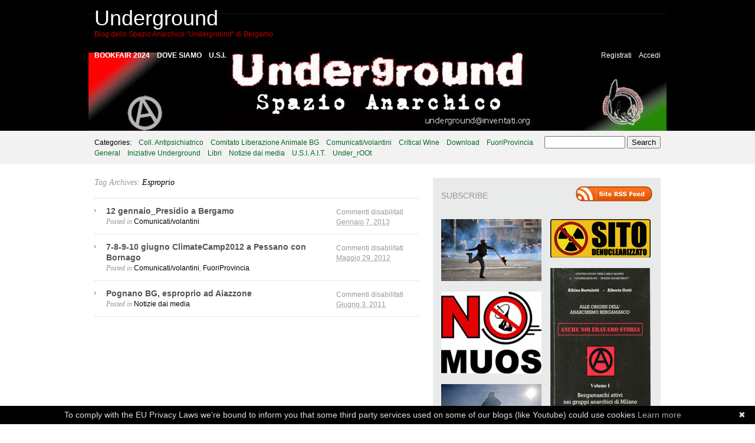

--- FILE ---
content_type: text/html; charset=UTF-8
request_url: https://underground.noblogs.org/?tag=esproprio
body_size: 10408
content:
<!DOCTYPE html PUBLIC "-//W3C//DTD XHTML 1.0 Transitional//EN" "http://www.w3.org/TR/xhtml1/DTD/xhtml1-transitional.dtd">
<html xmlns="http://www.w3.org/1999/xhtml" lang="it-IT">
<head profile="http://gmpg.org/xfn/11">
	<meta http-equiv="content-type" content="text/html; charset=UTF-8" />

	<title>Esproprio &#8211; Underground</title>
	
	<link rel="alternate" type="application/rss+xml" href="https://underground.noblogs.org/?feed=rss2" title="Underground latest posts" />
	<link rel="alternate" type="application/rss+xml" href="https://underground.noblogs.org/?feed=comments-rss2" title="Underground latest comments" />
	<link rel="pingback" href="https://underground.noblogs.org/xmlrpc.php" />
		<link rel='archives' title='Novembre 2025' href='https://underground.noblogs.org/?m=202511' />
	<link rel='archives' title='Luglio 2025' href='https://underground.noblogs.org/?m=202507' />
	<link rel='archives' title='Novembre 2024' href='https://underground.noblogs.org/?m=202411' />
	<link rel='archives' title='Ottobre 2024' href='https://underground.noblogs.org/?m=202410' />
	<link rel='archives' title='Settembre 2024' href='https://underground.noblogs.org/?m=202409' />
	<link rel='archives' title='Luglio 2024' href='https://underground.noblogs.org/?m=202407' />
	<link rel='archives' title='Giugno 2024' href='https://underground.noblogs.org/?m=202406' />
	<link rel='archives' title='Aprile 2024' href='https://underground.noblogs.org/?m=202404' />
	<link rel='archives' title='Marzo 2024' href='https://underground.noblogs.org/?m=202403' />
	<link rel='archives' title='Novembre 2023' href='https://underground.noblogs.org/?m=202311' />
	<link rel='archives' title='Ottobre 2023' href='https://underground.noblogs.org/?m=202310' />
	<link rel='archives' title='Settembre 2023' href='https://underground.noblogs.org/?m=202309' />
	<link rel='archives' title='Agosto 2023' href='https://underground.noblogs.org/?m=202308' />
	<link rel='archives' title='Luglio 2023' href='https://underground.noblogs.org/?m=202307' />
	<link rel='archives' title='Febbraio 2023' href='https://underground.noblogs.org/?m=202302' />
	<link rel='archives' title='Novembre 2022' href='https://underground.noblogs.org/?m=202211' />
	<link rel='archives' title='Luglio 2022' href='https://underground.noblogs.org/?m=202207' />
	<link rel='archives' title='Maggio 2022' href='https://underground.noblogs.org/?m=202205' />
	<link rel='archives' title='Marzo 2022' href='https://underground.noblogs.org/?m=202203' />
	<link rel='archives' title='Dicembre 2021' href='https://underground.noblogs.org/?m=202112' />
	<link rel='archives' title='Novembre 2021' href='https://underground.noblogs.org/?m=202111' />
	<link rel='archives' title='Agosto 2021' href='https://underground.noblogs.org/?m=202108' />
	<link rel='archives' title='Novembre 2020' href='https://underground.noblogs.org/?m=202011' />
	<link rel='archives' title='Ottobre 2020' href='https://underground.noblogs.org/?m=202010' />
	<link rel='archives' title='Luglio 2020' href='https://underground.noblogs.org/?m=202007' />
	<link rel='archives' title='Marzo 2020' href='https://underground.noblogs.org/?m=202003' />
	<link rel='archives' title='Febbraio 2020' href='https://underground.noblogs.org/?m=202002' />
	<link rel='archives' title='Gennaio 2020' href='https://underground.noblogs.org/?m=202001' />
	<link rel='archives' title='Dicembre 2019' href='https://underground.noblogs.org/?m=201912' />
	<link rel='archives' title='Novembre 2019' href='https://underground.noblogs.org/?m=201911' />
	<link rel='archives' title='Settembre 2019' href='https://underground.noblogs.org/?m=201909' />
	<link rel='archives' title='Giugno 2019' href='https://underground.noblogs.org/?m=201906' />
	<link rel='archives' title='Maggio 2019' href='https://underground.noblogs.org/?m=201905' />
	<link rel='archives' title='Aprile 2019' href='https://underground.noblogs.org/?m=201904' />
	<link rel='archives' title='Marzo 2019' href='https://underground.noblogs.org/?m=201903' />
	<link rel='archives' title='Novembre 2018' href='https://underground.noblogs.org/?m=201811' />
	<link rel='archives' title='Ottobre 2018' href='https://underground.noblogs.org/?m=201810' />
	<link rel='archives' title='Settembre 2018' href='https://underground.noblogs.org/?m=201809' />
	<link rel='archives' title='Luglio 2018' href='https://underground.noblogs.org/?m=201807' />
	<link rel='archives' title='Maggio 2018' href='https://underground.noblogs.org/?m=201805' />
	<link rel='archives' title='Aprile 2018' href='https://underground.noblogs.org/?m=201804' />
	<link rel='archives' title='Gennaio 2018' href='https://underground.noblogs.org/?m=201801' />
	<link rel='archives' title='Novembre 2017' href='https://underground.noblogs.org/?m=201711' />
	<link rel='archives' title='Ottobre 2017' href='https://underground.noblogs.org/?m=201710' />
	<link rel='archives' title='Settembre 2017' href='https://underground.noblogs.org/?m=201709' />
	<link rel='archives' title='Luglio 2017' href='https://underground.noblogs.org/?m=201707' />
	<link rel='archives' title='Aprile 2017' href='https://underground.noblogs.org/?m=201704' />
	<link rel='archives' title='Febbraio 2017' href='https://underground.noblogs.org/?m=201702' />
	<link rel='archives' title='Dicembre 2016' href='https://underground.noblogs.org/?m=201612' />
	<link rel='archives' title='Novembre 2016' href='https://underground.noblogs.org/?m=201611' />
	<link rel='archives' title='Ottobre 2016' href='https://underground.noblogs.org/?m=201610' />
	<link rel='archives' title='Luglio 2016' href='https://underground.noblogs.org/?m=201607' />
	<link rel='archives' title='Giugno 2016' href='https://underground.noblogs.org/?m=201606' />
	<link rel='archives' title='Maggio 2016' href='https://underground.noblogs.org/?m=201605' />
	<link rel='archives' title='Aprile 2016' href='https://underground.noblogs.org/?m=201604' />
	<link rel='archives' title='Marzo 2016' href='https://underground.noblogs.org/?m=201603' />
	<link rel='archives' title='Febbraio 2016' href='https://underground.noblogs.org/?m=201602' />
	<link rel='archives' title='Gennaio 2016' href='https://underground.noblogs.org/?m=201601' />
	<link rel='archives' title='Novembre 2015' href='https://underground.noblogs.org/?m=201511' />
	<link rel='archives' title='Ottobre 2015' href='https://underground.noblogs.org/?m=201510' />
	<link rel='archives' title='Settembre 2015' href='https://underground.noblogs.org/?m=201509' />
	<link rel='archives' title='Agosto 2015' href='https://underground.noblogs.org/?m=201508' />
	<link rel='archives' title='Luglio 2015' href='https://underground.noblogs.org/?m=201507' />
	<link rel='archives' title='Maggio 2015' href='https://underground.noblogs.org/?m=201505' />
	<link rel='archives' title='Aprile 2015' href='https://underground.noblogs.org/?m=201504' />
	<link rel='archives' title='Febbraio 2015' href='https://underground.noblogs.org/?m=201502' />
	<link rel='archives' title='Gennaio 2015' href='https://underground.noblogs.org/?m=201501' />
	<link rel='archives' title='Dicembre 2014' href='https://underground.noblogs.org/?m=201412' />
	<link rel='archives' title='Novembre 2014' href='https://underground.noblogs.org/?m=201411' />
	<link rel='archives' title='Ottobre 2014' href='https://underground.noblogs.org/?m=201410' />
	<link rel='archives' title='Settembre 2014' href='https://underground.noblogs.org/?m=201409' />
	<link rel='archives' title='Agosto 2014' href='https://underground.noblogs.org/?m=201408' />
	<link rel='archives' title='Luglio 2014' href='https://underground.noblogs.org/?m=201407' />
	<link rel='archives' title='Giugno 2014' href='https://underground.noblogs.org/?m=201406' />
	<link rel='archives' title='Maggio 2014' href='https://underground.noblogs.org/?m=201405' />
	<link rel='archives' title='Aprile 2014' href='https://underground.noblogs.org/?m=201404' />
	<link rel='archives' title='Marzo 2014' href='https://underground.noblogs.org/?m=201403' />
	<link rel='archives' title='Febbraio 2014' href='https://underground.noblogs.org/?m=201402' />
	<link rel='archives' title='Gennaio 2014' href='https://underground.noblogs.org/?m=201401' />
	<link rel='archives' title='Dicembre 2013' href='https://underground.noblogs.org/?m=201312' />
	<link rel='archives' title='Ottobre 2013' href='https://underground.noblogs.org/?m=201310' />
	<link rel='archives' title='Settembre 2013' href='https://underground.noblogs.org/?m=201309' />
	<link rel='archives' title='Agosto 2013' href='https://underground.noblogs.org/?m=201308' />
	<link rel='archives' title='Luglio 2013' href='https://underground.noblogs.org/?m=201307' />
	<link rel='archives' title='Giugno 2013' href='https://underground.noblogs.org/?m=201306' />
	<link rel='archives' title='Maggio 2013' href='https://underground.noblogs.org/?m=201305' />
	<link rel='archives' title='Aprile 2013' href='https://underground.noblogs.org/?m=201304' />
	<link rel='archives' title='Marzo 2013' href='https://underground.noblogs.org/?m=201303' />
	<link rel='archives' title='Febbraio 2013' href='https://underground.noblogs.org/?m=201302' />
	<link rel='archives' title='Gennaio 2013' href='https://underground.noblogs.org/?m=201301' />
	<link rel='archives' title='Dicembre 2012' href='https://underground.noblogs.org/?m=201212' />
	<link rel='archives' title='Novembre 2012' href='https://underground.noblogs.org/?m=201211' />
	<link rel='archives' title='Ottobre 2012' href='https://underground.noblogs.org/?m=201210' />
	<link rel='archives' title='Settembre 2012' href='https://underground.noblogs.org/?m=201209' />
	<link rel='archives' title='Agosto 2012' href='https://underground.noblogs.org/?m=201208' />
	<link rel='archives' title='Luglio 2012' href='https://underground.noblogs.org/?m=201207' />
	<link rel='archives' title='Giugno 2012' href='https://underground.noblogs.org/?m=201206' />
	<link rel='archives' title='Maggio 2012' href='https://underground.noblogs.org/?m=201205' />
	<link rel='archives' title='Aprile 2012' href='https://underground.noblogs.org/?m=201204' />
	<link rel='archives' title='Marzo 2012' href='https://underground.noblogs.org/?m=201203' />
	<link rel='archives' title='Febbraio 2012' href='https://underground.noblogs.org/?m=201202' />
	<link rel='archives' title='Gennaio 2012' href='https://underground.noblogs.org/?m=201201' />
	<link rel='archives' title='Dicembre 2011' href='https://underground.noblogs.org/?m=201112' />
	<link rel='archives' title='Novembre 2011' href='https://underground.noblogs.org/?m=201111' />
	<link rel='archives' title='Ottobre 2011' href='https://underground.noblogs.org/?m=201110' />
	<link rel='archives' title='Settembre 2011' href='https://underground.noblogs.org/?m=201109' />
	<link rel='archives' title='Agosto 2011' href='https://underground.noblogs.org/?m=201108' />
	<link rel='archives' title='Luglio 2011' href='https://underground.noblogs.org/?m=201107' />
	<link rel='archives' title='Giugno 2011' href='https://underground.noblogs.org/?m=201106' />
	<link rel='archives' title='Maggio 2011' href='https://underground.noblogs.org/?m=201105' />
	<link rel='archives' title='Aprile 2011' href='https://underground.noblogs.org/?m=201104' />
	<link rel='archives' title='Marzo 2011' href='https://underground.noblogs.org/?m=201103' />
	<link rel='archives' title='Febbraio 2011' href='https://underground.noblogs.org/?m=201102' />
	<link rel='archives' title='Gennaio 2011' href='https://underground.noblogs.org/?m=201101' />
	<link rel='archives' title='Dicembre 2010' href='https://underground.noblogs.org/?m=201012' />
	<link rel='archives' title='Novembre 2010' href='https://underground.noblogs.org/?m=201011' />
	<link rel='archives' title='Ottobre 2010' href='https://underground.noblogs.org/?m=201010' />
	<link rel='archives' title='Settembre 2010' href='https://underground.noblogs.org/?m=201009' />
	<link rel='archives' title='Luglio 2010' href='https://underground.noblogs.org/?m=201007' />
	<link rel='archives' title='Giugno 2010' href='https://underground.noblogs.org/?m=201006' />
	<link rel='archives' title='Maggio 2010' href='https://underground.noblogs.org/?m=201005' />
	<link rel='archives' title='Aprile 2010' href='https://underground.noblogs.org/?m=201004' />
	<link rel='archives' title='Marzo 2010' href='https://underground.noblogs.org/?m=201003' />
	<link rel='archives' title='Febbraio 2010' href='https://underground.noblogs.org/?m=201002' />
	<link rel='archives' title='Settembre 2009' href='https://underground.noblogs.org/?m=200909' />
	<link rel='archives' title='Agosto 2009' href='https://underground.noblogs.org/?m=200908' />
	<link rel='archives' title='Luglio 2009' href='https://underground.noblogs.org/?m=200907' />
	<link rel='archives' title='Giugno 2008' href='https://underground.noblogs.org/?m=200806' />
	<link rel='archives' title='Febbraio 2008' href='https://underground.noblogs.org/?m=200802' />
	<link rel='archives' title='Maggio 2007' href='https://underground.noblogs.org/?m=200705' />
	
	<link rel="stylesheet" type="text/css" media="screen" href="https://underground.noblogs.org/wp-content/themes/carrington-blog/css/css.php?type=noimg" />

	<!--[if lte IE 7]>
		<link rel="stylesheet" href="https://underground.noblogs.org/wp-content/themes/carrington-blog/css/ie.css" type="text/css" media="screen" />
	<![endif]-->
	
	<!--[if lte IE 6]>
		<link rel="stylesheet" href="https://underground.noblogs.org/wp-content/themes/carrington-blog/css/ie6.css" type="text/css" media="screen" />

		<script type="text/javascript" src="https://underground.noblogs.org/wp-content/themes/carrington-blog/js/DD_belatedPNG.js"></script>
		<script type="text/javascript">
			DD_belatedPNG.fix('img, #developer-link a');
		</script>
	<![endif]-->
	
	<meta name='robots' content='max-image-preview:large' />
<link rel="alternate" type="application/rss+xml" title="Underground &raquo; Esproprio Feed del tag" href="https://underground.noblogs.org/?feed=rss2&#038;tag=esproprio" />
<style id='wp-img-auto-sizes-contain-inline-css' type='text/css'>
img:is([sizes=auto i],[sizes^="auto," i]){contain-intrinsic-size:3000px 1500px}
/*# sourceURL=wp-img-auto-sizes-contain-inline-css */
</style>
<style id='wp-block-library-inline-css' type='text/css'>
:root{--wp-block-synced-color:#7a00df;--wp-block-synced-color--rgb:122,0,223;--wp-bound-block-color:var(--wp-block-synced-color);--wp-editor-canvas-background:#ddd;--wp-admin-theme-color:#007cba;--wp-admin-theme-color--rgb:0,124,186;--wp-admin-theme-color-darker-10:#006ba1;--wp-admin-theme-color-darker-10--rgb:0,107,160.5;--wp-admin-theme-color-darker-20:#005a87;--wp-admin-theme-color-darker-20--rgb:0,90,135;--wp-admin-border-width-focus:2px}@media (min-resolution:192dpi){:root{--wp-admin-border-width-focus:1.5px}}.wp-element-button{cursor:pointer}:root .has-very-light-gray-background-color{background-color:#eee}:root .has-very-dark-gray-background-color{background-color:#313131}:root .has-very-light-gray-color{color:#eee}:root .has-very-dark-gray-color{color:#313131}:root .has-vivid-green-cyan-to-vivid-cyan-blue-gradient-background{background:linear-gradient(135deg,#00d084,#0693e3)}:root .has-purple-crush-gradient-background{background:linear-gradient(135deg,#34e2e4,#4721fb 50%,#ab1dfe)}:root .has-hazy-dawn-gradient-background{background:linear-gradient(135deg,#faaca8,#dad0ec)}:root .has-subdued-olive-gradient-background{background:linear-gradient(135deg,#fafae1,#67a671)}:root .has-atomic-cream-gradient-background{background:linear-gradient(135deg,#fdd79a,#004a59)}:root .has-nightshade-gradient-background{background:linear-gradient(135deg,#330968,#31cdcf)}:root .has-midnight-gradient-background{background:linear-gradient(135deg,#020381,#2874fc)}:root{--wp--preset--font-size--normal:16px;--wp--preset--font-size--huge:42px}.has-regular-font-size{font-size:1em}.has-larger-font-size{font-size:2.625em}.has-normal-font-size{font-size:var(--wp--preset--font-size--normal)}.has-huge-font-size{font-size:var(--wp--preset--font-size--huge)}.has-text-align-center{text-align:center}.has-text-align-left{text-align:left}.has-text-align-right{text-align:right}.has-fit-text{white-space:nowrap!important}#end-resizable-editor-section{display:none}.aligncenter{clear:both}.items-justified-left{justify-content:flex-start}.items-justified-center{justify-content:center}.items-justified-right{justify-content:flex-end}.items-justified-space-between{justify-content:space-between}.screen-reader-text{border:0;clip-path:inset(50%);height:1px;margin:-1px;overflow:hidden;padding:0;position:absolute;width:1px;word-wrap:normal!important}.screen-reader-text:focus{background-color:#ddd;clip-path:none;color:#444;display:block;font-size:1em;height:auto;left:5px;line-height:normal;padding:15px 23px 14px;text-decoration:none;top:5px;width:auto;z-index:100000}html :where(.has-border-color){border-style:solid}html :where([style*=border-top-color]){border-top-style:solid}html :where([style*=border-right-color]){border-right-style:solid}html :where([style*=border-bottom-color]){border-bottom-style:solid}html :where([style*=border-left-color]){border-left-style:solid}html :where([style*=border-width]){border-style:solid}html :where([style*=border-top-width]){border-top-style:solid}html :where([style*=border-right-width]){border-right-style:solid}html :where([style*=border-bottom-width]){border-bottom-style:solid}html :where([style*=border-left-width]){border-left-style:solid}html :where(img[class*=wp-image-]){height:auto;max-width:100%}:where(figure){margin:0 0 1em}html :where(.is-position-sticky){--wp-admin--admin-bar--position-offset:var(--wp-admin--admin-bar--height,0px)}@media screen and (max-width:600px){html :where(.is-position-sticky){--wp-admin--admin-bar--position-offset:0px}}

/*# sourceURL=wp-block-library-inline-css */
</style><style id='global-styles-inline-css' type='text/css'>
:root{--wp--preset--aspect-ratio--square: 1;--wp--preset--aspect-ratio--4-3: 4/3;--wp--preset--aspect-ratio--3-4: 3/4;--wp--preset--aspect-ratio--3-2: 3/2;--wp--preset--aspect-ratio--2-3: 2/3;--wp--preset--aspect-ratio--16-9: 16/9;--wp--preset--aspect-ratio--9-16: 9/16;--wp--preset--color--black: #000000;--wp--preset--color--cyan-bluish-gray: #abb8c3;--wp--preset--color--white: #ffffff;--wp--preset--color--pale-pink: #f78da7;--wp--preset--color--vivid-red: #cf2e2e;--wp--preset--color--luminous-vivid-orange: #ff6900;--wp--preset--color--luminous-vivid-amber: #fcb900;--wp--preset--color--light-green-cyan: #7bdcb5;--wp--preset--color--vivid-green-cyan: #00d084;--wp--preset--color--pale-cyan-blue: #8ed1fc;--wp--preset--color--vivid-cyan-blue: #0693e3;--wp--preset--color--vivid-purple: #9b51e0;--wp--preset--gradient--vivid-cyan-blue-to-vivid-purple: linear-gradient(135deg,rgb(6,147,227) 0%,rgb(155,81,224) 100%);--wp--preset--gradient--light-green-cyan-to-vivid-green-cyan: linear-gradient(135deg,rgb(122,220,180) 0%,rgb(0,208,130) 100%);--wp--preset--gradient--luminous-vivid-amber-to-luminous-vivid-orange: linear-gradient(135deg,rgb(252,185,0) 0%,rgb(255,105,0) 100%);--wp--preset--gradient--luminous-vivid-orange-to-vivid-red: linear-gradient(135deg,rgb(255,105,0) 0%,rgb(207,46,46) 100%);--wp--preset--gradient--very-light-gray-to-cyan-bluish-gray: linear-gradient(135deg,rgb(238,238,238) 0%,rgb(169,184,195) 100%);--wp--preset--gradient--cool-to-warm-spectrum: linear-gradient(135deg,rgb(74,234,220) 0%,rgb(151,120,209) 20%,rgb(207,42,186) 40%,rgb(238,44,130) 60%,rgb(251,105,98) 80%,rgb(254,248,76) 100%);--wp--preset--gradient--blush-light-purple: linear-gradient(135deg,rgb(255,206,236) 0%,rgb(152,150,240) 100%);--wp--preset--gradient--blush-bordeaux: linear-gradient(135deg,rgb(254,205,165) 0%,rgb(254,45,45) 50%,rgb(107,0,62) 100%);--wp--preset--gradient--luminous-dusk: linear-gradient(135deg,rgb(255,203,112) 0%,rgb(199,81,192) 50%,rgb(65,88,208) 100%);--wp--preset--gradient--pale-ocean: linear-gradient(135deg,rgb(255,245,203) 0%,rgb(182,227,212) 50%,rgb(51,167,181) 100%);--wp--preset--gradient--electric-grass: linear-gradient(135deg,rgb(202,248,128) 0%,rgb(113,206,126) 100%);--wp--preset--gradient--midnight: linear-gradient(135deg,rgb(2,3,129) 0%,rgb(40,116,252) 100%);--wp--preset--font-size--small: 13px;--wp--preset--font-size--medium: 20px;--wp--preset--font-size--large: 36px;--wp--preset--font-size--x-large: 42px;--wp--preset--spacing--20: 0.44rem;--wp--preset--spacing--30: 0.67rem;--wp--preset--spacing--40: 1rem;--wp--preset--spacing--50: 1.5rem;--wp--preset--spacing--60: 2.25rem;--wp--preset--spacing--70: 3.38rem;--wp--preset--spacing--80: 5.06rem;--wp--preset--shadow--natural: 6px 6px 9px rgba(0, 0, 0, 0.2);--wp--preset--shadow--deep: 12px 12px 50px rgba(0, 0, 0, 0.4);--wp--preset--shadow--sharp: 6px 6px 0px rgba(0, 0, 0, 0.2);--wp--preset--shadow--outlined: 6px 6px 0px -3px rgb(255, 255, 255), 6px 6px rgb(0, 0, 0);--wp--preset--shadow--crisp: 6px 6px 0px rgb(0, 0, 0);}:where(.is-layout-flex){gap: 0.5em;}:where(.is-layout-grid){gap: 0.5em;}body .is-layout-flex{display: flex;}.is-layout-flex{flex-wrap: wrap;align-items: center;}.is-layout-flex > :is(*, div){margin: 0;}body .is-layout-grid{display: grid;}.is-layout-grid > :is(*, div){margin: 0;}:where(.wp-block-columns.is-layout-flex){gap: 2em;}:where(.wp-block-columns.is-layout-grid){gap: 2em;}:where(.wp-block-post-template.is-layout-flex){gap: 1.25em;}:where(.wp-block-post-template.is-layout-grid){gap: 1.25em;}.has-black-color{color: var(--wp--preset--color--black) !important;}.has-cyan-bluish-gray-color{color: var(--wp--preset--color--cyan-bluish-gray) !important;}.has-white-color{color: var(--wp--preset--color--white) !important;}.has-pale-pink-color{color: var(--wp--preset--color--pale-pink) !important;}.has-vivid-red-color{color: var(--wp--preset--color--vivid-red) !important;}.has-luminous-vivid-orange-color{color: var(--wp--preset--color--luminous-vivid-orange) !important;}.has-luminous-vivid-amber-color{color: var(--wp--preset--color--luminous-vivid-amber) !important;}.has-light-green-cyan-color{color: var(--wp--preset--color--light-green-cyan) !important;}.has-vivid-green-cyan-color{color: var(--wp--preset--color--vivid-green-cyan) !important;}.has-pale-cyan-blue-color{color: var(--wp--preset--color--pale-cyan-blue) !important;}.has-vivid-cyan-blue-color{color: var(--wp--preset--color--vivid-cyan-blue) !important;}.has-vivid-purple-color{color: var(--wp--preset--color--vivid-purple) !important;}.has-black-background-color{background-color: var(--wp--preset--color--black) !important;}.has-cyan-bluish-gray-background-color{background-color: var(--wp--preset--color--cyan-bluish-gray) !important;}.has-white-background-color{background-color: var(--wp--preset--color--white) !important;}.has-pale-pink-background-color{background-color: var(--wp--preset--color--pale-pink) !important;}.has-vivid-red-background-color{background-color: var(--wp--preset--color--vivid-red) !important;}.has-luminous-vivid-orange-background-color{background-color: var(--wp--preset--color--luminous-vivid-orange) !important;}.has-luminous-vivid-amber-background-color{background-color: var(--wp--preset--color--luminous-vivid-amber) !important;}.has-light-green-cyan-background-color{background-color: var(--wp--preset--color--light-green-cyan) !important;}.has-vivid-green-cyan-background-color{background-color: var(--wp--preset--color--vivid-green-cyan) !important;}.has-pale-cyan-blue-background-color{background-color: var(--wp--preset--color--pale-cyan-blue) !important;}.has-vivid-cyan-blue-background-color{background-color: var(--wp--preset--color--vivid-cyan-blue) !important;}.has-vivid-purple-background-color{background-color: var(--wp--preset--color--vivid-purple) !important;}.has-black-border-color{border-color: var(--wp--preset--color--black) !important;}.has-cyan-bluish-gray-border-color{border-color: var(--wp--preset--color--cyan-bluish-gray) !important;}.has-white-border-color{border-color: var(--wp--preset--color--white) !important;}.has-pale-pink-border-color{border-color: var(--wp--preset--color--pale-pink) !important;}.has-vivid-red-border-color{border-color: var(--wp--preset--color--vivid-red) !important;}.has-luminous-vivid-orange-border-color{border-color: var(--wp--preset--color--luminous-vivid-orange) !important;}.has-luminous-vivid-amber-border-color{border-color: var(--wp--preset--color--luminous-vivid-amber) !important;}.has-light-green-cyan-border-color{border-color: var(--wp--preset--color--light-green-cyan) !important;}.has-vivid-green-cyan-border-color{border-color: var(--wp--preset--color--vivid-green-cyan) !important;}.has-pale-cyan-blue-border-color{border-color: var(--wp--preset--color--pale-cyan-blue) !important;}.has-vivid-cyan-blue-border-color{border-color: var(--wp--preset--color--vivid-cyan-blue) !important;}.has-vivid-purple-border-color{border-color: var(--wp--preset--color--vivid-purple) !important;}.has-vivid-cyan-blue-to-vivid-purple-gradient-background{background: var(--wp--preset--gradient--vivid-cyan-blue-to-vivid-purple) !important;}.has-light-green-cyan-to-vivid-green-cyan-gradient-background{background: var(--wp--preset--gradient--light-green-cyan-to-vivid-green-cyan) !important;}.has-luminous-vivid-amber-to-luminous-vivid-orange-gradient-background{background: var(--wp--preset--gradient--luminous-vivid-amber-to-luminous-vivid-orange) !important;}.has-luminous-vivid-orange-to-vivid-red-gradient-background{background: var(--wp--preset--gradient--luminous-vivid-orange-to-vivid-red) !important;}.has-very-light-gray-to-cyan-bluish-gray-gradient-background{background: var(--wp--preset--gradient--very-light-gray-to-cyan-bluish-gray) !important;}.has-cool-to-warm-spectrum-gradient-background{background: var(--wp--preset--gradient--cool-to-warm-spectrum) !important;}.has-blush-light-purple-gradient-background{background: var(--wp--preset--gradient--blush-light-purple) !important;}.has-blush-bordeaux-gradient-background{background: var(--wp--preset--gradient--blush-bordeaux) !important;}.has-luminous-dusk-gradient-background{background: var(--wp--preset--gradient--luminous-dusk) !important;}.has-pale-ocean-gradient-background{background: var(--wp--preset--gradient--pale-ocean) !important;}.has-electric-grass-gradient-background{background: var(--wp--preset--gradient--electric-grass) !important;}.has-midnight-gradient-background{background: var(--wp--preset--gradient--midnight) !important;}.has-small-font-size{font-size: var(--wp--preset--font-size--small) !important;}.has-medium-font-size{font-size: var(--wp--preset--font-size--medium) !important;}.has-large-font-size{font-size: var(--wp--preset--font-size--large) !important;}.has-x-large-font-size{font-size: var(--wp--preset--font-size--x-large) !important;}
/*# sourceURL=global-styles-inline-css */
</style>

<style id='classic-theme-styles-inline-css' type='text/css'>
/*! This file is auto-generated */
.wp-block-button__link{color:#fff;background-color:#32373c;border-radius:9999px;box-shadow:none;text-decoration:none;padding:calc(.667em + 2px) calc(1.333em + 2px);font-size:1.125em}.wp-block-file__button{background:#32373c;color:#fff;text-decoration:none}
/*# sourceURL=/wp-includes/css/classic-themes.min.css */
</style>
<link rel='stylesheet' id='wp-syntax-css-css' href='https://underground.noblogs.org/wp-content/plugins/wp-syntax/css/wp-syntax.css?ver=1.2' type='text/css' media='all' />
<script type="text/javascript" src="https://underground.noblogs.org/wp-includes/js/jquery/jquery.min.js?ver=3.7.1" id="jquery-core-js"></script>
<script type="text/javascript" src="https://underground.noblogs.org/wp-includes/js/jquery/jquery-migrate.min.js?ver=3.4.1" id="jquery-migrate-js"></script>
<script type="text/javascript" src="https://underground.noblogs.org/wp-content/themes/carrington-blog/js/carrington.js?ver=1.0" id="carrington-js"></script>
<script type="text/javascript" src="https://underground.noblogs.org/wp-content/themes/carrington-blog/carrington-core/lightbox/thickbox.js?ver=1.0" id="cfct_thickbox-js"></script>
<link rel="https://api.w.org/" href="https://underground.noblogs.org/index.php?rest_route=/" /><link rel="alternate" title="JSON" type="application/json" href="https://underground.noblogs.org/index.php?rest_route=/wp/v2/tags/42" /><link rel="EditURI" type="application/rsd+xml" title="RSD" href="https://underground.noblogs.org/xmlrpc.php?rsd" />
<meta name="generator" content="WordPress 6.9" />

<link rel="stylesheet" type="text/css" media="screen" href="https://underground.noblogs.org/wp-content/themes/carrington-blog/carrington-core/lightbox/css/thickbox.css" />
		
<script type="text/javascript">
var CFCT_URL = "https://underground.noblogs.org";
var CFCT_AJAX_LOAD = false;
</script>
	
<script type="text/javascript">
tb_pathToImage = "https://underground.noblogs.org/wp-content/themes/carrington-blog/carrington-core/lightbox/img/loadingAnimation.gif";
jQuery(function($) {
	$("a.thickbox").each(function() {
		var url = $(this).attr("rel");
		var post_id = $(this).parents("div.post, div.page").attr("id");
		$(this).attr("href", url).attr("rel", post_id);
	});
});
</script>
		<style type="text/css">
#header {
	background-color: #000000;
	color: #c70000;
}
#header a,
#header a:visited {
	color: #ffffff;
}
#sub-header,
.nav ul{
	background-color: #f2f2f2;
	color: #000000;
}
#sub-header a,
#sub-header a:visited,
.nav li li a,
.nav li li a:visited {
	color: #036922 !important;
}
h1,
h1 a,
h1 a:hover,
h1 a:visited {
	color: #000000;
}
h2,
h2 a,
h2 a:hover,
h2 a:visited {
	color: #036922;
}
a,
a:hover,
a:visited {
	color: #000000;
}
.hentry .edit,
.hentry .edit a,
.hentry .edit a:visited,
.hentry .edit a:hover,
.comment-reply-link,
.comment-reply-link:visited,
.comment-reply-link:hover {
	background-color: #000000;
}
#footer {
	background-color: #000000;
	color: #000000;
}
#footer a,
#footer a:visited {
	color: #fcfcfc;
}
#footer p#developer-link a,
#footer p#developer-link a:visited {
	background-image: url(https://underground.noblogs.org/wp-content/themes/carrington-blog/img/footer/by-crowd-favorite-light.png);
}
</style>
<style type="text/css">
#header .wrapper {
	background-image: url(https://underground.noblogs.org/files/2016/10/IMG_0161-1024x199.jpg);
	background-repeat: no-repeat;
	height: 199px;
}
</style>
		<style type="text/css" id="wp-custom-css">
			.paragrafo {
	font-size: 16px;
	text-align: justify;
	font-family: Verdana;
}

.preformattato {
	font-size: 14px;
	text-align: justify;
	font-family: Verdana;
}

.image-link {
	display: inline-block;
	overflow: hidden;
	transition: transform .3s;
}

.image-link:hover {
}

.mailto {
	color: blue;
}

a:visited {
	color: pink;
	background-color: transparent;
	text-decoration: none;
}

a:hover {
	color: red;
	background-color: transparent;
	text-decoration: underline;
}

.fondonero {
	background-color: black;
}		</style>
		</head>

<body>
	<div id="page">
		<div id="top"><a class="accessibility" href="#content">Skip to content</a></div>
		<hr class="lofi" />
		<div id="header" class="section">
			<div class="wrapper">
				<strong id="blog-title"><a href="https://underground.noblogs.org/" rel="home">Underground</a></strong>
				<p id="blog-description">Blog dello Spazio Anarchico &quot;Underground&quot; di Bergamo</p>
				<div id="navigation">
					<ul class="nav clearfix">
						<li class="page_item page-item-3986"><a href="https://underground.noblogs.org/?page_id=3986">Bookfair 2024</a></li>
<li class="page_item page-item-2"><a href="https://underground.noblogs.org/?page_id=2">Dove siamo</a></li>
<li class="page_item page-item-427"><a href="https://underground.noblogs.org/?page_id=427">U.S.I.</a></li>
						<li class="secondary"><a href="https://underground.noblogs.org/wp-login.php">Accedi</a></li>
						<li class="secondary"><a href="https://underground.noblogs.org/wp-login.php?action=register">Registrati</a></li> 
					</ul>
				</div><!-- #navigation -->
			</div><!-- .wrapper -->
		</div><!-- #header -->
		<div id="sub-header" class="section">
			<div class="wrapper">
				
<form method="get" id="cfct-search" action="https://underground.noblogs.org/" onsubmit="">
	<div>
		<input type="text" id="cfct-search-input" name="s" value="" size="15" />
		<input type="submit" name="submit_button" value="Search" />
	</div>
</form>
				<div id="all-categories">
					<strong id="all-categories-title">Categories:</strong>
					<ul class="nav clearfix">
							<li class="cat-item cat-item-7"><a href="https://underground.noblogs.org/?cat=7">Coll. Antipsichiatrico</a>
</li>
	<li class="cat-item cat-item-13"><a href="https://underground.noblogs.org/?cat=13">Comitato Liberazione Animale BG</a>
</li>
	<li class="cat-item cat-item-5"><a href="https://underground.noblogs.org/?cat=5">Comunicati/volantini</a>
</li>
	<li class="cat-item cat-item-94"><a href="https://underground.noblogs.org/?cat=94">Critical Wine</a>
</li>
	<li class="cat-item cat-item-18"><a href="https://underground.noblogs.org/?cat=18">Download</a>
</li>
	<li class="cat-item cat-item-19"><a href="https://underground.noblogs.org/?cat=19">FuoriProvincia</a>
</li>
	<li class="cat-item cat-item-1"><a href="https://underground.noblogs.org/?cat=1">General</a>
</li>
	<li class="cat-item cat-item-4"><a href="https://underground.noblogs.org/?cat=4">Iniziative Underground</a>
</li>
	<li class="cat-item cat-item-17"><a href="https://underground.noblogs.org/?cat=17">Libri</a>
</li>
	<li class="cat-item cat-item-6"><a href="https://underground.noblogs.org/?cat=6">Notizie dai media</a>
</li>
	<li class="cat-item cat-item-14"><a href="https://underground.noblogs.org/?cat=14">U.S.I. A.I.T.</a>
</li>
	<li class="cat-item cat-item-86"><a href="https://underground.noblogs.org/?cat=86">Under_rOOt</a>
</li>
					</ul>
				</div><!-- #list-categories -->
			</div><!-- .wrapper -->
		</div><!--#sub-header-->
		<hr class="lofi" />
		<div id="main" class="section">
			<div class="wrapper">
<div id="content">
	<h1 class="page-title">Tag Archives: <a href="https://underground.noblogs.org/?tag=esproprio">Esproprio</a></h1>

<ol class="archive">	<li>
<div id="post-excerpt-2288" class="excerpt post-2288 post type-post status-publish format-standard hentry category-comunicati tag-esproprio tag-presidio tag-solidarieta">
	<strong class="entry-title"><a href="https://underground.noblogs.org/?p=2288" title="Permanent link to 12 gennaio_Presidio a Bergamo" rel="bookmark" rev="post-2288">12 gennaio_Presidio a Bergamo</a></strong>
	
	<span class="date small"><abbr class="published" title="2013-01-07T14:48">Gennaio 7, 2013</abbr></span>
	
	<p class="categories filed alt-font">Posted in <a href="https://underground.noblogs.org/?cat=5" rel="category">Comunicati/volantini</a>.</p>
	
	<span class="comments-link"><span>Commenti disabilitati<span class="screen-reader-text"> su 12 gennaio_Presidio a Bergamo</span></span></span>
</div><!-- .excerpt -->		<div id="post-content-2288-target"></div>
	</li>
	<li>
<div id="post-excerpt-1950" class="excerpt post-1950 post type-post status-publish format-standard hentry category-comunicati category-fuoriprovincia tag-brebemi tag-ecoterrorismo tag-esproprio tag-libri-2 tag-musica tag-no-tav">
	<strong class="entry-title"><a href="https://underground.noblogs.org/?p=1950" title="Permanent link to 7-8-9-10 giugno ClimateCamp2012 a Pessano con Bornago" rel="bookmark" rev="post-1950">7-8-9-10 giugno ClimateCamp2012 a Pessano con Bornago</a></strong>
	
	<span class="date small"><abbr class="published" title="2012-05-29T15:01">Maggio 29, 2012</abbr></span>
	
	<p class="categories filed alt-font">Posted in <a href="https://underground.noblogs.org/?cat=5" rel="category">Comunicati/volantini</a>, <a href="https://underground.noblogs.org/?cat=19" rel="category">FuoriProvincia</a>.</p>
	
	<span class="comments-link"><span>Commenti disabilitati<span class="screen-reader-text"> su 7-8-9-10 giugno ClimateCamp2012 a Pessano con Bornago</span></span></span>
</div><!-- .excerpt -->		<div id="post-content-1950-target"></div>
	</li>
	<li>
<div id="post-excerpt-832" class="excerpt post-832 post type-post status-publish format-standard hentry category-notizie-dai-media tag-esproprio">
	<strong class="entry-title"><a href="https://underground.noblogs.org/?p=832" title="Permanent link to Pognano BG, esproprio ad Aiazzone" rel="bookmark" rev="post-832">Pognano BG, esproprio ad Aiazzone</a></strong>
	
	<span class="date small"><abbr class="published" title="2011-06-03T21:18">Giugno 3, 2011</abbr></span>
	
	<p class="categories filed alt-font">Posted in <a href="https://underground.noblogs.org/?cat=6" rel="category">Notizie dai media</a>.</p>
	
	<span class="comments-link"><span>Commenti disabilitati<span class="screen-reader-text"> su Pognano BG, esproprio ad Aiazzone</span></span></span>
</div><!-- .excerpt -->		<div id="post-content-832-target"></div>
	</li>
</ol><!--.archive--><div class="pagination">
	<span class="previous"></span>
	<span class="next"></span>
</div></div><!--#content-->
<hr class="lofi" />
<div id="sidebar">
	<div id="carrington-subscribe" class="widget">
		<h2 class="widget-title">Subscribe</h2>
		<a class="feed alignright" title="RSS 2.0 feed for posts" rel="alternate" href="https://underground.noblogs.org/?feed=rss2">
			<img src="https://underground.noblogs.org/wp-content/themes/carrington-blog/img/rss-button.gif" alt="Underground latest posts" title="Underground latest posts" />
		</a>
	</div><!--.widget-->

	<div id="primary-sidebar">
<div id="text-9" class="widget widget_text">			<div class="textwidget"><p><a href="http://it.contrainfo.espiv.net/tag/grecia/"><img src="http://underground.noblogs.org/files/2013/02/grecia.jpg"></a></p>
<p><a href="http://www.nomuos.info"><img src="http://underground.noblogs.org/files/2013/03/NO-MUOS.jpg"></a></p>
<p><a href="http://www.notav.info/"><img src="http://underground.noblogs.org/files/2012/03/facile-e1359999180512.jpg"></a></p>
</div>
		<div class="clear"></div></div>
		<div id="recent-posts-4" class="widget widget_recent_entries">
		<h2 class="widget-title">Articoli recenti</h2>
		<ul>
											<li>
					<a href="https://underground.noblogs.org/?p=4310">22 e 23 novembre 2025: Anarchist Bookfair &#8211; 26^ edizione</a>
									</li>
											<li>
					<a href="https://underground.noblogs.org/?p=4302">25 luglio: solidarietà con la Palestina e con chi la sostiene</a>
									</li>
											<li>
					<a href="https://underground.noblogs.org/?p=4287">29 luglio 2025: pizzata regicida ricordando Gaetano Bresci</a>
									</li>
											<li>
					<a href="https://underground.noblogs.org/?p=4273">18 luglio 2025: in ricordo del compagno Doriano</a>
									</li>
											<li>
					<a href="https://underground.noblogs.org/?p=4223">Fiera dell’editoria anarchica e libertaria 2024 &#8211; 25^ edizione</a>
									</li>
					</ul>

		<div class="clear"></div></div><div id="archives-3" class="widget widget_archive"><h2 class="widget-title">Archivi</h2>		<label class="screen-reader-text" for="archives-dropdown-3">Archivi</label>
		<select id="archives-dropdown-3" name="archive-dropdown">
			
			<option value="">Seleziona il mese</option>
				<option value='https://underground.noblogs.org/?m=202511'> Novembre 2025 </option>
	<option value='https://underground.noblogs.org/?m=202507'> Luglio 2025 </option>
	<option value='https://underground.noblogs.org/?m=202411'> Novembre 2024 </option>
	<option value='https://underground.noblogs.org/?m=202410'> Ottobre 2024 </option>
	<option value='https://underground.noblogs.org/?m=202409'> Settembre 2024 </option>
	<option value='https://underground.noblogs.org/?m=202407'> Luglio 2024 </option>
	<option value='https://underground.noblogs.org/?m=202406'> Giugno 2024 </option>
	<option value='https://underground.noblogs.org/?m=202404'> Aprile 2024 </option>
	<option value='https://underground.noblogs.org/?m=202403'> Marzo 2024 </option>
	<option value='https://underground.noblogs.org/?m=202311'> Novembre 2023 </option>
	<option value='https://underground.noblogs.org/?m=202310'> Ottobre 2023 </option>
	<option value='https://underground.noblogs.org/?m=202309'> Settembre 2023 </option>
	<option value='https://underground.noblogs.org/?m=202308'> Agosto 2023 </option>
	<option value='https://underground.noblogs.org/?m=202307'> Luglio 2023 </option>
	<option value='https://underground.noblogs.org/?m=202302'> Febbraio 2023 </option>
	<option value='https://underground.noblogs.org/?m=202211'> Novembre 2022 </option>
	<option value='https://underground.noblogs.org/?m=202207'> Luglio 2022 </option>
	<option value='https://underground.noblogs.org/?m=202205'> Maggio 2022 </option>
	<option value='https://underground.noblogs.org/?m=202203'> Marzo 2022 </option>
	<option value='https://underground.noblogs.org/?m=202112'> Dicembre 2021 </option>
	<option value='https://underground.noblogs.org/?m=202111'> Novembre 2021 </option>
	<option value='https://underground.noblogs.org/?m=202108'> Agosto 2021 </option>
	<option value='https://underground.noblogs.org/?m=202011'> Novembre 2020 </option>
	<option value='https://underground.noblogs.org/?m=202010'> Ottobre 2020 </option>
	<option value='https://underground.noblogs.org/?m=202007'> Luglio 2020 </option>
	<option value='https://underground.noblogs.org/?m=202003'> Marzo 2020 </option>
	<option value='https://underground.noblogs.org/?m=202002'> Febbraio 2020 </option>
	<option value='https://underground.noblogs.org/?m=202001'> Gennaio 2020 </option>
	<option value='https://underground.noblogs.org/?m=201912'> Dicembre 2019 </option>
	<option value='https://underground.noblogs.org/?m=201911'> Novembre 2019 </option>
	<option value='https://underground.noblogs.org/?m=201909'> Settembre 2019 </option>
	<option value='https://underground.noblogs.org/?m=201906'> Giugno 2019 </option>
	<option value='https://underground.noblogs.org/?m=201905'> Maggio 2019 </option>
	<option value='https://underground.noblogs.org/?m=201904'> Aprile 2019 </option>
	<option value='https://underground.noblogs.org/?m=201903'> Marzo 2019 </option>
	<option value='https://underground.noblogs.org/?m=201811'> Novembre 2018 </option>
	<option value='https://underground.noblogs.org/?m=201810'> Ottobre 2018 </option>
	<option value='https://underground.noblogs.org/?m=201809'> Settembre 2018 </option>
	<option value='https://underground.noblogs.org/?m=201807'> Luglio 2018 </option>
	<option value='https://underground.noblogs.org/?m=201805'> Maggio 2018 </option>
	<option value='https://underground.noblogs.org/?m=201804'> Aprile 2018 </option>
	<option value='https://underground.noblogs.org/?m=201801'> Gennaio 2018 </option>
	<option value='https://underground.noblogs.org/?m=201711'> Novembre 2017 </option>
	<option value='https://underground.noblogs.org/?m=201710'> Ottobre 2017 </option>
	<option value='https://underground.noblogs.org/?m=201709'> Settembre 2017 </option>
	<option value='https://underground.noblogs.org/?m=201707'> Luglio 2017 </option>
	<option value='https://underground.noblogs.org/?m=201704'> Aprile 2017 </option>
	<option value='https://underground.noblogs.org/?m=201702'> Febbraio 2017 </option>
	<option value='https://underground.noblogs.org/?m=201612'> Dicembre 2016 </option>
	<option value='https://underground.noblogs.org/?m=201611'> Novembre 2016 </option>
	<option value='https://underground.noblogs.org/?m=201610'> Ottobre 2016 </option>
	<option value='https://underground.noblogs.org/?m=201607'> Luglio 2016 </option>
	<option value='https://underground.noblogs.org/?m=201606'> Giugno 2016 </option>
	<option value='https://underground.noblogs.org/?m=201605'> Maggio 2016 </option>
	<option value='https://underground.noblogs.org/?m=201604'> Aprile 2016 </option>
	<option value='https://underground.noblogs.org/?m=201603'> Marzo 2016 </option>
	<option value='https://underground.noblogs.org/?m=201602'> Febbraio 2016 </option>
	<option value='https://underground.noblogs.org/?m=201601'> Gennaio 2016 </option>
	<option value='https://underground.noblogs.org/?m=201511'> Novembre 2015 </option>
	<option value='https://underground.noblogs.org/?m=201510'> Ottobre 2015 </option>
	<option value='https://underground.noblogs.org/?m=201509'> Settembre 2015 </option>
	<option value='https://underground.noblogs.org/?m=201508'> Agosto 2015 </option>
	<option value='https://underground.noblogs.org/?m=201507'> Luglio 2015 </option>
	<option value='https://underground.noblogs.org/?m=201505'> Maggio 2015 </option>
	<option value='https://underground.noblogs.org/?m=201504'> Aprile 2015 </option>
	<option value='https://underground.noblogs.org/?m=201502'> Febbraio 2015 </option>
	<option value='https://underground.noblogs.org/?m=201501'> Gennaio 2015 </option>
	<option value='https://underground.noblogs.org/?m=201412'> Dicembre 2014 </option>
	<option value='https://underground.noblogs.org/?m=201411'> Novembre 2014 </option>
	<option value='https://underground.noblogs.org/?m=201410'> Ottobre 2014 </option>
	<option value='https://underground.noblogs.org/?m=201409'> Settembre 2014 </option>
	<option value='https://underground.noblogs.org/?m=201408'> Agosto 2014 </option>
	<option value='https://underground.noblogs.org/?m=201407'> Luglio 2014 </option>
	<option value='https://underground.noblogs.org/?m=201406'> Giugno 2014 </option>
	<option value='https://underground.noblogs.org/?m=201405'> Maggio 2014 </option>
	<option value='https://underground.noblogs.org/?m=201404'> Aprile 2014 </option>
	<option value='https://underground.noblogs.org/?m=201403'> Marzo 2014 </option>
	<option value='https://underground.noblogs.org/?m=201402'> Febbraio 2014 </option>
	<option value='https://underground.noblogs.org/?m=201401'> Gennaio 2014 </option>
	<option value='https://underground.noblogs.org/?m=201312'> Dicembre 2013 </option>
	<option value='https://underground.noblogs.org/?m=201310'> Ottobre 2013 </option>
	<option value='https://underground.noblogs.org/?m=201309'> Settembre 2013 </option>
	<option value='https://underground.noblogs.org/?m=201308'> Agosto 2013 </option>
	<option value='https://underground.noblogs.org/?m=201307'> Luglio 2013 </option>
	<option value='https://underground.noblogs.org/?m=201306'> Giugno 2013 </option>
	<option value='https://underground.noblogs.org/?m=201305'> Maggio 2013 </option>
	<option value='https://underground.noblogs.org/?m=201304'> Aprile 2013 </option>
	<option value='https://underground.noblogs.org/?m=201303'> Marzo 2013 </option>
	<option value='https://underground.noblogs.org/?m=201302'> Febbraio 2013 </option>
	<option value='https://underground.noblogs.org/?m=201301'> Gennaio 2013 </option>
	<option value='https://underground.noblogs.org/?m=201212'> Dicembre 2012 </option>
	<option value='https://underground.noblogs.org/?m=201211'> Novembre 2012 </option>
	<option value='https://underground.noblogs.org/?m=201210'> Ottobre 2012 </option>
	<option value='https://underground.noblogs.org/?m=201209'> Settembre 2012 </option>
	<option value='https://underground.noblogs.org/?m=201208'> Agosto 2012 </option>
	<option value='https://underground.noblogs.org/?m=201207'> Luglio 2012 </option>
	<option value='https://underground.noblogs.org/?m=201206'> Giugno 2012 </option>
	<option value='https://underground.noblogs.org/?m=201205'> Maggio 2012 </option>
	<option value='https://underground.noblogs.org/?m=201204'> Aprile 2012 </option>
	<option value='https://underground.noblogs.org/?m=201203'> Marzo 2012 </option>
	<option value='https://underground.noblogs.org/?m=201202'> Febbraio 2012 </option>
	<option value='https://underground.noblogs.org/?m=201201'> Gennaio 2012 </option>
	<option value='https://underground.noblogs.org/?m=201112'> Dicembre 2011 </option>
	<option value='https://underground.noblogs.org/?m=201111'> Novembre 2011 </option>
	<option value='https://underground.noblogs.org/?m=201110'> Ottobre 2011 </option>
	<option value='https://underground.noblogs.org/?m=201109'> Settembre 2011 </option>
	<option value='https://underground.noblogs.org/?m=201108'> Agosto 2011 </option>
	<option value='https://underground.noblogs.org/?m=201107'> Luglio 2011 </option>
	<option value='https://underground.noblogs.org/?m=201106'> Giugno 2011 </option>
	<option value='https://underground.noblogs.org/?m=201105'> Maggio 2011 </option>
	<option value='https://underground.noblogs.org/?m=201104'> Aprile 2011 </option>
	<option value='https://underground.noblogs.org/?m=201103'> Marzo 2011 </option>
	<option value='https://underground.noblogs.org/?m=201102'> Febbraio 2011 </option>
	<option value='https://underground.noblogs.org/?m=201101'> Gennaio 2011 </option>
	<option value='https://underground.noblogs.org/?m=201012'> Dicembre 2010 </option>
	<option value='https://underground.noblogs.org/?m=201011'> Novembre 2010 </option>
	<option value='https://underground.noblogs.org/?m=201010'> Ottobre 2010 </option>
	<option value='https://underground.noblogs.org/?m=201009'> Settembre 2010 </option>
	<option value='https://underground.noblogs.org/?m=201007'> Luglio 2010 </option>
	<option value='https://underground.noblogs.org/?m=201006'> Giugno 2010 </option>
	<option value='https://underground.noblogs.org/?m=201005'> Maggio 2010 </option>
	<option value='https://underground.noblogs.org/?m=201004'> Aprile 2010 </option>
	<option value='https://underground.noblogs.org/?m=201003'> Marzo 2010 </option>
	<option value='https://underground.noblogs.org/?m=201002'> Febbraio 2010 </option>
	<option value='https://underground.noblogs.org/?m=200909'> Settembre 2009 </option>
	<option value='https://underground.noblogs.org/?m=200908'> Agosto 2009 </option>
	<option value='https://underground.noblogs.org/?m=200907'> Luglio 2009 </option>
	<option value='https://underground.noblogs.org/?m=200806'> Giugno 2008 </option>
	<option value='https://underground.noblogs.org/?m=200802'> Febbraio 2008 </option>
	<option value='https://underground.noblogs.org/?m=200705'> Maggio 2007 </option>

		</select>

			<script type="text/javascript">
/* <![CDATA[ */

( ( dropdownId ) => {
	const dropdown = document.getElementById( dropdownId );
	function onSelectChange() {
		setTimeout( () => {
			if ( 'escape' === dropdown.dataset.lastkey ) {
				return;
			}
			if ( dropdown.value ) {
				document.location.href = dropdown.value;
			}
		}, 250 );
	}
	function onKeyUp( event ) {
		if ( 'Escape' === event.key ) {
			dropdown.dataset.lastkey = 'escape';
		} else {
			delete dropdown.dataset.lastkey;
		}
	}
	function onClick() {
		delete dropdown.dataset.lastkey;
	}
	dropdown.addEventListener( 'keyup', onKeyUp );
	dropdown.addEventListener( 'click', onClick );
	dropdown.addEventListener( 'change', onSelectChange );
})( "archives-dropdown-3" );

//# sourceURL=WP_Widget_Archives%3A%3Awidget
/* ]]> */
</script>
<div class="clear"></div></div><div id="linkcat-2" class="widget widget_links"><h2 class="widget-title">Links</h2>
	<ul class='xoxo blogroll'>
<li><a href="http://it.contrainfo.espiv.net">ContraInfo</a></li>
<li><a href="http://femminismo-a-sud.noblogs.org/">Femminismo a sud</a></li>
<li><a href="http://www.infopal.it/">InfoPal</a></li>
<li><a href="http://www.informa-azione.info/">Informa-azione</a></li>
<li><a href="http://www.autistici.org/macerie/">Macerie -Torino-</a></li>
<li><a href="http://www.nomuos.info">No Muos</a></li>
<li><a href="http://www.notav.eu/">No Tav</a></li>
<li><a href="http://www.notav.info/">No Tav Info</a></li>
<li><a href="http://resist.noblogs.org/">Resist &#8211; resistenza e lotta in provincia di Varese</a></li>

	</ul>
<div class="clear"></div></div>
<div id="linkcat-11" class="widget widget_links"><h2 class="widget-title">Radio streaming</h2>
	<ul class='xoxo blogroll'>
<li><a href="http://radioblackout.org/streaming/">Radio Blackout -TO-</a></li>
<li><a href="http://www.radiondadurto.org/wp-content/themes/radio/player.php">Radio Onda d&#039;Urto -BS-</a></li>
<li><a href="http://www.radiocane.info/">Radiocane -MI-</a></li>

	</ul>
<div class="clear"></div></div>
	</div><!--#primary-sidebar-->
	<div id="secondary-sidebar">
<div id="text-7" class="widget widget_text">			<div class="textwidget"><p><a href="http://www.sitodenuclearizzato.eu/"><img src="https://underground.noblogs.org/files/2011/03/denuclearizzato.jpg"></a></p>
<p><a href="https://underground.noblogs.org/post/2011/03/10/%E2%80%9Canche-noi-eravamo-storia-bergamaschi-attivi-nei-gruppi-anarchici-di-milano-1880-1900-%E2%80%9D/"><img src="https://underground.noblogs.org/files/2011/03/libri_anarchici_bg.gif" alt="testo" /></a></p>
<p><a href="http://www.freedomflotilla.it/"><img src="http://underground.noblogs.org/files/2011/09/freedomflottilia.jpg"></a></p>
<p><a href="http://it.peacereporter.net/articolo/28018/%27Qui+sono+e+faccio+quello+che+ho+sempre+sognato%27"><img src="http://underground.noblogs.org/files/2011/09/ciaovik170px.gif" /></a></p>
<p><img src="https://underground.noblogs.org/files/2011/03/banner_sicurezza.gif" alt="testo" /></a></p>
</div>
		<div class="clear"></div></div><div id="tag_cloud-3" class="widget widget_tag_cloud"><h2 class="widget-title">Tag</h2><div class="tagcloud"><a href="https://underground.noblogs.org/?tag=aborto" class="tag-cloud-link tag-link-66 tag-link-position-1" style="font-size: 8pt;" aria-label="aborto (2 elementi)">aborto</a>
<a href="https://underground.noblogs.org/?tag=anarchici" class="tag-cloud-link tag-link-27 tag-link-position-2" style="font-size: 14.43795620438pt;" aria-label="Anarchici (12 elementi)">Anarchici</a>
<a href="https://underground.noblogs.org/?tag=animalisti" class="tag-cloud-link tag-link-30 tag-link-position-3" style="font-size: 19.649635036496pt;" aria-label="Animalisti (41 elementi)">Animalisti</a>
<a href="https://underground.noblogs.org/?tag=antifascismo" class="tag-cloud-link tag-link-51 tag-link-position-4" style="font-size: 17.912408759124pt;" aria-label="Antifascismo (27 elementi)">Antifascismo</a>
<a href="https://underground.noblogs.org/?tag=antimilitarismo" class="tag-cloud-link tag-link-50 tag-link-position-5" style="font-size: 16.175182481752pt;" aria-label="Antimilitarismo (18 elementi)">Antimilitarismo</a>
<a href="https://underground.noblogs.org/?tag=antipsichiatria" class="tag-cloud-link tag-link-52 tag-link-position-6" style="font-size: 12.29197080292pt;" aria-label="Antipsichiatria (7 elementi)">Antipsichiatria</a>
<a href="https://underground.noblogs.org/?tag=antirazzismo" class="tag-cloud-link tag-link-44 tag-link-position-7" style="font-size: 10.248175182482pt;" aria-label="Antirazzismo (4 elementi)">Antirazzismo</a>
<a href="https://underground.noblogs.org/?tag=antispecismo" class="tag-cloud-link tag-link-48 tag-link-position-8" style="font-size: 16.788321167883pt;" aria-label="Antispecismo (21 elementi)">Antispecismo</a>
<a href="https://underground.noblogs.org/?tag=artisti" class="tag-cloud-link tag-link-57 tag-link-position-9" style="font-size: 15.357664233577pt;" aria-label="Artisti (15 elementi)">Artisti</a>
<a href="https://underground.noblogs.org/?tag=benefit" class="tag-cloud-link tag-link-37 tag-link-position-10" style="font-size: 14.43795620438pt;" aria-label="Benefit (12 elementi)">Benefit</a>
<a href="https://underground.noblogs.org/?tag=brebemi" class="tag-cloud-link tag-link-21 tag-link-position-11" style="font-size: 19.751824817518pt;" aria-label="BreBeMi (42 elementi)">BreBeMi</a>
<a href="https://underground.noblogs.org/?tag=business" class="tag-cloud-link tag-link-59 tag-link-position-12" style="font-size: 11.065693430657pt;" aria-label="business (5 elementi)">business</a>
<a href="https://underground.noblogs.org/?tag=c-i-e" class="tag-cloud-link tag-link-61 tag-link-position-13" style="font-size: 9.2262773722628pt;" aria-label="C.I.E. (3 elementi)">C.I.E.</a>
<a href="https://underground.noblogs.org/?tag=c-l-a" class="tag-cloud-link tag-link-29 tag-link-position-14" style="font-size: 18.014598540146pt;" aria-label="C.L.A. (28 elementi)">C.L.A.</a>
<a href="https://underground.noblogs.org/?tag=carcere" class="tag-cloud-link tag-link-82 tag-link-position-15" style="font-size: 8pt;" aria-label="carcere (2 elementi)">carcere</a>
<a href="https://underground.noblogs.org/?tag=coprifuoco" class="tag-cloud-link tag-link-58 tag-link-position-16" style="font-size: 12.802919708029pt;" aria-label="Coprifuoco (8 elementi)">Coprifuoco</a>
<a href="https://underground.noblogs.org/?tag=corteo" class="tag-cloud-link tag-link-26 tag-link-position-17" style="font-size: 18.321167883212pt;" aria-label="Corteo (30 elementi)">Corteo</a>
<a href="https://underground.noblogs.org/?tag=diritti" class="tag-cloud-link tag-link-72 tag-link-position-18" style="font-size: 14.131386861314pt;" aria-label="Diritti (11 elementi)">Diritti</a>
<a href="https://underground.noblogs.org/?tag=ecoterrorismo" class="tag-cloud-link tag-link-60 tag-link-position-19" style="font-size: 16.583941605839pt;" aria-label="Ecoterrorismo (20 elementi)">Ecoterrorismo</a>
<a href="https://underground.noblogs.org/?tag=editoria-anarchica" class="tag-cloud-link tag-link-28 tag-link-position-20" style="font-size: 12.29197080292pt;" aria-label="Editoria Anarchica (7 elementi)">Editoria Anarchica</a>
<a href="https://underground.noblogs.org/?tag=esproprio" class="tag-cloud-link tag-link-42 tag-link-position-21" style="font-size: 9.2262773722628pt;" aria-label="Esproprio (3 elementi)">Esproprio</a>
<a href="https://underground.noblogs.org/?tag=film" class="tag-cloud-link tag-link-56 tag-link-position-22" style="font-size: 14.131386861314pt;" aria-label="Film (11 elementi)">Film</a>
<a href="https://underground.noblogs.org/?tag=hacklab" class="tag-cloud-link tag-link-84 tag-link-position-23" style="font-size: 10.248175182482pt;" aria-label="HackLab (4 elementi)">HackLab</a>
<a href="https://underground.noblogs.org/?tag=iniziative-under" class="tag-cloud-link tag-link-33 tag-link-position-24" style="font-size: 20.978102189781pt;" aria-label="Iniziative Under (55 elementi)">Iniziative Under</a>
<a href="https://underground.noblogs.org/?tag=lavoratori-in-lotta" class="tag-cloud-link tag-link-24 tag-link-position-25" style="font-size: 15.970802919708pt;" aria-label="Lavoratori in lotta (17 elementi)">Lavoratori in lotta</a>
<a href="https://underground.noblogs.org/?tag=libri-2" class="tag-cloud-link tag-link-49 tag-link-position-26" style="font-size: 15.970802919708pt;" aria-label="Libri (17 elementi)">Libri</a>
<a href="https://underground.noblogs.org/?tag=migranti" class="tag-cloud-link tag-link-43 tag-link-position-27" style="font-size: 16.992700729927pt;" aria-label="Migranti (22 elementi)">Migranti</a>
<a href="https://underground.noblogs.org/?tag=musica" class="tag-cloud-link tag-link-40 tag-link-position-28" style="font-size: 14.43795620438pt;" aria-label="Musica (12 elementi)">Musica</a>
<a href="https://underground.noblogs.org/?tag=nanotecnologie" class="tag-cloud-link tag-link-80 tag-link-position-29" style="font-size: 9.2262773722628pt;" aria-label="nanotecnologie (3 elementi)">nanotecnologie</a>
<a href="https://underground.noblogs.org/?tag=no-muos" class="tag-cloud-link tag-link-90 tag-link-position-30" style="font-size: 8pt;" aria-label="no muos (2 elementi)">no muos</a>
<a href="https://underground.noblogs.org/?tag=no-tav" class="tag-cloud-link tag-link-20 tag-link-position-31" style="font-size: 20.978102189781pt;" aria-label="No Tav (55 elementi)">No Tav</a>
<a href="https://underground.noblogs.org/?tag=nucleare" class="tag-cloud-link tag-link-47 tag-link-position-32" style="font-size: 10.248175182482pt;" aria-label="nucleare (4 elementi)">nucleare</a>
<a href="https://underground.noblogs.org/?tag=occupazioni" class="tag-cloud-link tag-link-78 tag-link-position-33" style="font-size: 10.248175182482pt;" aria-label="occupazioni (4 elementi)">occupazioni</a>
<a href="https://underground.noblogs.org/?tag=omofobia" class="tag-cloud-link tag-link-63 tag-link-position-34" style="font-size: 10.248175182482pt;" aria-label="omofobia (4 elementi)">omofobia</a>
<a href="https://underground.noblogs.org/?tag=opuscoli" class="tag-cloud-link tag-link-36 tag-link-position-35" style="font-size: 9.2262773722628pt;" aria-label="Opuscoli (3 elementi)">Opuscoli</a>
<a href="https://underground.noblogs.org/?tag=palestina" class="tag-cloud-link tag-link-39 tag-link-position-36" style="font-size: 12.29197080292pt;" aria-label="Palestina (7 elementi)">Palestina</a>
<a href="https://underground.noblogs.org/?tag=presidio" class="tag-cloud-link tag-link-34 tag-link-position-37" style="font-size: 18.014598540146pt;" aria-label="Presidio (28 elementi)">Presidio</a>
<a href="https://underground.noblogs.org/?tag=repressione" class="tag-cloud-link tag-link-25 tag-link-position-38" style="font-size: 22pt;" aria-label="Repressione (69 elementi)">Repressione</a>
<a href="https://underground.noblogs.org/?tag=ronde" class="tag-cloud-link tag-link-71 tag-link-position-39" style="font-size: 9.2262773722628pt;" aria-label="Ronde (3 elementi)">Ronde</a>
<a href="https://underground.noblogs.org/?tag=solidarieta" class="tag-cloud-link tag-link-75 tag-link-position-40" style="font-size: 13.722627737226pt;" aria-label="Solidarietà (10 elementi)">Solidarietà</a>
<a href="https://underground.noblogs.org/?tag=t-s-o" class="tag-cloud-link tag-link-53 tag-link-position-41" style="font-size: 9.2262773722628pt;" aria-label="T.S.O. (3 elementi)">T.S.O.</a>
<a href="https://underground.noblogs.org/?tag=tana-libera-tutti-treviglio" class="tag-cloud-link tag-link-22 tag-link-position-42" style="font-size: 14.846715328467pt;" aria-label="Tana Libera Tutti Treviglio (13 elementi)">Tana Libera Tutti Treviglio</a>
<a href="https://underground.noblogs.org/?tag=u-s-i-2" class="tag-cloud-link tag-link-54 tag-link-position-43" style="font-size: 10.248175182482pt;" aria-label="U.S.I. (4 elementi)">U.S.I.</a>
<a href="https://underground.noblogs.org/?tag=vegan" class="tag-cloud-link tag-link-45 tag-link-position-44" style="font-size: 14.846715328467pt;" aria-label="Vegan (13 elementi)">Vegan</a>
<a href="https://underground.noblogs.org/?tag=vivisezione" class="tag-cloud-link tag-link-55 tag-link-position-45" style="font-size: 14.846715328467pt;" aria-label="Vivisezione (13 elementi)">Vivisezione</a></div>
<div class="clear"></div></div>	</div><!--#secondary-sidebar-->

	<div class="clear"></div>
</div><!--#sidebar-->			<div class="clear"></div>
			</div><!-- .wrapper -->
		</div><!-- #main -->
		<hr class="lofi" />
		<div id="footer" class="section">
			<div class="wrapper">		
				<p id="generator-link">Proudly powered by <a href="http://autistici.org/" rel="generator">R*</a></p>
			</div><!--.wrapper-->
		</div><!--#footer -->
	</div><!--#page-->
	<script type="text/javascript" id="cookiebanner" data-moreinfo="https://noblogs.org/privacy" data-message="To comply with the EU Privacy Laws we're bound to inform you that some third party services used on some of our blogs (like Youtube) could use cookies"  src="https://underground.noblogs.org/wp-content/plugins/eu-compliance/js/cookiebanner.js?ver=1.0.0" id="cookiebanner-js"></script>
<script type="text/javascript" src="https://underground.noblogs.org/wp-content/plugins/wp-syntax/js/wp-syntax.js?ver=1.2" id="wp-syntax-js-js"></script>
</body>
</html>